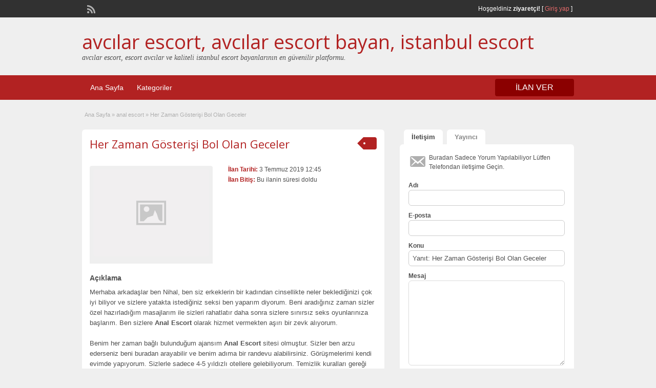

--- FILE ---
content_type: text/html; charset=UTF-8
request_url: http://www.istanbularsalar.com/ads/her-zaman-gosterisi-bol-olan-geceler/
body_size: 9740
content:
<!DOCTYPE html>
<html lang="tr-TR">
<head>
	<meta charset="UTF-8">
	<meta name="viewport" content="width=device-width, initial-scale=1">
	<link rel="profile" href="http://gmpg.org/xfn/11">
	<meta name="google" value="notranslate"/>
	<title>  Her Zaman Gösterişi Bol Olan Geceler</title>
	<title>Her Zaman Gösterişi Bol Olan Geceler &#8211; avcılar escort, avcılar escort bayan, istanbul escort</title>
<link rel='dns-prefetch' href='//maps.googleapis.com' />
<link rel='dns-prefetch' href='//fonts.googleapis.com' />
<link rel='dns-prefetch' href='//s.w.org' />
<link rel="alternate" type="application/rss+xml" title="avcılar escort, avcılar escort bayan, istanbul escort &raquo; beslemesi" href="http://www.istanbularsalar.com/feed/" />
<link rel="alternate" type="application/rss+xml" title="avcılar escort, avcılar escort bayan, istanbul escort &raquo; yorum beslemesi" href="http://www.istanbularsalar.com/comments/feed/" />
<link rel="alternate" type="application/rss+xml" title="avcılar escort, avcılar escort bayan, istanbul escort &raquo; Her Zaman Gösterişi Bol Olan Geceler yorum beslemesi" href="http://www.istanbularsalar.com/ads/her-zaman-gosterisi-bol-olan-geceler/feed/" />
		<script type="text/javascript">
			window._wpemojiSettings = {"baseUrl":"https:\/\/s.w.org\/images\/core\/emoji\/11\/72x72\/","ext":".png","svgUrl":"https:\/\/s.w.org\/images\/core\/emoji\/11\/svg\/","svgExt":".svg","source":{"concatemoji":"http:\/\/www.istanbularsalar.com\/wp-includes\/js\/wp-emoji-release.min.js?ver=4.9.26"}};
			!function(e,a,t){var n,r,o,i=a.createElement("canvas"),p=i.getContext&&i.getContext("2d");function s(e,t){var a=String.fromCharCode;p.clearRect(0,0,i.width,i.height),p.fillText(a.apply(this,e),0,0);e=i.toDataURL();return p.clearRect(0,0,i.width,i.height),p.fillText(a.apply(this,t),0,0),e===i.toDataURL()}function c(e){var t=a.createElement("script");t.src=e,t.defer=t.type="text/javascript",a.getElementsByTagName("head")[0].appendChild(t)}for(o=Array("flag","emoji"),t.supports={everything:!0,everythingExceptFlag:!0},r=0;r<o.length;r++)t.supports[o[r]]=function(e){if(!p||!p.fillText)return!1;switch(p.textBaseline="top",p.font="600 32px Arial",e){case"flag":return s([55356,56826,55356,56819],[55356,56826,8203,55356,56819])?!1:!s([55356,57332,56128,56423,56128,56418,56128,56421,56128,56430,56128,56423,56128,56447],[55356,57332,8203,56128,56423,8203,56128,56418,8203,56128,56421,8203,56128,56430,8203,56128,56423,8203,56128,56447]);case"emoji":return!s([55358,56760,9792,65039],[55358,56760,8203,9792,65039])}return!1}(o[r]),t.supports.everything=t.supports.everything&&t.supports[o[r]],"flag"!==o[r]&&(t.supports.everythingExceptFlag=t.supports.everythingExceptFlag&&t.supports[o[r]]);t.supports.everythingExceptFlag=t.supports.everythingExceptFlag&&!t.supports.flag,t.DOMReady=!1,t.readyCallback=function(){t.DOMReady=!0},t.supports.everything||(n=function(){t.readyCallback()},a.addEventListener?(a.addEventListener("DOMContentLoaded",n,!1),e.addEventListener("load",n,!1)):(e.attachEvent("onload",n),a.attachEvent("onreadystatechange",function(){"complete"===a.readyState&&t.readyCallback()})),(n=t.source||{}).concatemoji?c(n.concatemoji):n.wpemoji&&n.twemoji&&(c(n.twemoji),c(n.wpemoji)))}(window,document,window._wpemojiSettings);
		</script>
		<style type="text/css">
img.wp-smiley,
img.emoji {
	display: inline !important;
	border: none !important;
	box-shadow: none !important;
	height: 1em !important;
	width: 1em !important;
	margin: 0 .07em !important;
	vertical-align: -0.1em !important;
	background: none !important;
	padding: 0 !important;
}
</style>
<link rel='stylesheet' id='colorbox-css'  href='http://www.istanbularsalar.com/wp-content/themes/classipress/theme-framework/js/colorbox/colorbox.min.css?ver=1.6.1' type='text/css' media='all' />
<link rel='stylesheet' id='jquery-ui-style-css'  href='http://www.istanbularsalar.com/wp-content/themes/classipress/framework/styles/jquery-ui/jquery-ui.min.css?ver=1.11.2' type='text/css' media='all' />
<link rel='stylesheet' id='app-reports-css'  href='http://www.istanbularsalar.com/wp-content/themes/classipress/includes/reports/style.css?ver=1.0' type='text/css' media='all' />
<link rel='stylesheet' id='at-main-css'  href='http://www.istanbularsalar.com/wp-content/themes/classipress/style.css?ver=3.6.0' type='text/css' media='all' />
<link rel='stylesheet' id='at-color-css'  href='http://www.istanbularsalar.com/wp-content/themes/classipress/styles/red.css?ver=3.6.0' type='text/css' media='all' />
<!--[if IE 7]>
<link rel='stylesheet' id='at-ie7-css'  href='http://www.istanbularsalar.com/wp-content/themes/classipress/styles/ie7.css?ver=3.6.0' type='text/css' media='all' />
<![endif]-->
<!--[if IE 8]>
<link rel='stylesheet' id='at-ie8-css'  href='http://www.istanbularsalar.com/wp-content/themes/classipress/styles/ie8.css?ver=3.6.0' type='text/css' media='all' />
<![endif]-->
<link rel='stylesheet' id='dashicons-css'  href='http://www.istanbularsalar.com/wp-includes/css/dashicons.min.css?ver=4.9.26' type='text/css' media='all' />
<link rel='stylesheet' id='open-sans-css'  href='https://fonts.googleapis.com/css?family=Open+Sans%3A300italic%2C400italic%2C600italic%2C300%2C400%2C600&#038;subset=latin%2Clatin-ext&#038;ver=4.9.26' type='text/css' media='all' />
<script type='text/javascript'>
/* <![CDATA[ */
var AppThemes = {"ajaxurl":"\/wp-admin\/admin-ajax.php","current_url":"http:\/\/www.istanbularsalar.com\/ads\/her-zaman-gosterisi-bol-olan-geceler\/"};
/* ]]> */
</script>
<script type='text/javascript' src='http://www.istanbularsalar.com/wp-includes/js/jquery/jquery.js?ver=1.12.4'></script>
<script type='text/javascript' src='http://www.istanbularsalar.com/wp-includes/js/jquery/jquery-migrate.min.js?ver=1.4.1'></script>
<script type='text/javascript' src='http://www.istanbularsalar.com/wp-content/themes/classipress/framework/js/validate/jquery.validate.min.js?ver=1.15.0'></script>
<script type='text/javascript'>
/* <![CDATA[ */
var validateL10n = {"required":"Gerekli Alanlar\u0131 Doldurunuz.","remote":"L\u00fctfen bu alan\u0131 d\u00fczeltiniz.","email":"L\u00fctfen ge\u00e7erli bir e-posta adresi giriniz.","url":"Ge\u00e7erli Bir URL Girin","date":"L\u00fctfen ge\u00e7erli bir tarih girin","dateISO":"L\u00fctfen (ISO) format\u0131nda ge\u00e7erli bir tarih giriniz.","number":"L\u00fctfen ge\u00e7erli bir say\u0131 girin.","digits":"L\u00fctfen Sadece Rakam Girin.","creditcard":"L\u00fctfen ge\u00e7erli bir kredi kart\u0131 numaras\u0131 giriniz.","equalTo":"L\u00fctfen ayn\u0131 de\u011feri tekrar giriniz.","maxlength":"L\u00fctfen {0} dan fazla karakter girmeyiniz.","minlength":"L\u00fctfen en az  {0} karekter Giriniz.","rangelength":"L\u00fctfen {0} ile {1} aras\u0131 uzunlukta bir de\u011fer giriniz.","range":"L\u00fctfen {0} ile {1} aras\u0131nda bir de\u011fer giriniz.","max":"L\u00fctfen {0} veya daha d\u00fc\u015f\u00fck bir de\u011fer giriniz.","min":"L\u00fctfen {0} veya daha b\u00fcy\u00fck bir de\u011fer girin."};
/* ]]> */
</script>
<script type='text/javascript' src='http://www.istanbularsalar.com/wp-content/themes/classipress/framework/js/validate/jquery.validate-lang.js?ver=4.9.26'></script>
<script type='text/javascript' src='http://www.istanbularsalar.com/wp-content/themes/classipress/includes/js/tinynav.min.js?ver=1.1'></script>
<script type='text/javascript' src='http://www.istanbularsalar.com/wp-content/themes/classipress/theme-framework/js/footable/jquery.footable.min.js?ver=2.0.3'></script>
<script type='text/javascript'>
/* <![CDATA[ */
var classipress_params = {"appTaxTag":"ad_tag","require_images":"","ad_parent_posting":"yes","ad_currency":"$","currency_position":"left","home_url":"http:\/\/www.istanbularsalar.com\/","ajax_url":"\/wp-admin\/admin-ajax.php","nonce":"a9d06fec54","text_processing":"\u0130\u015fleniyor...","text_require_images":"Please upload at least one image.","text_before_delete_ad":"Bu ilan\u0131 silmek istedi\u011finize emin misiniz?","text_mobile_navigation":"Y\u00f6n","loader":"http:\/\/www.istanbularsalar.com\/wp-content\/themes\/classipress\/images\/loader.gif","listing_id":"0"};
/* ]]> */
</script>
<script type='text/javascript' src='http://www.istanbularsalar.com/wp-content/themes/classipress/includes/js/theme-scripts.min.js?ver=3.6.0'></script>
<script type='text/javascript' src='https://maps.googleapis.com/maps/api/js?language=en&#038;region=US&#038;ver=3.0'></script>
<script type='text/javascript' src='http://www.istanbularsalar.com/wp-content/themes/classipress/theme-framework/js/colorbox/jquery.colorbox.min.js?ver=1.6.1'></script>
<link rel='https://api.w.org/' href='http://www.istanbularsalar.com/wp-json/' />
<link rel="EditURI" type="application/rsd+xml" title="RSD" href="http://www.istanbularsalar.com/xmlrpc.php?rsd" />
<link rel="wlwmanifest" type="application/wlwmanifest+xml" href="http://www.istanbularsalar.com/wp-includes/wlwmanifest.xml" /> 
<link rel='prev' title='Faişelerin Dili Anal Seksin Zevkinden' href='http://www.istanbularsalar.com/ads/faiselerin-dili-anal-seksin-zevkinden/' />
<link rel='next' title='Anal Escortcu Nevra Amcığını Temizliyor' href='http://www.istanbularsalar.com/ads/anal-escortcu-nevra-amcigini-temizliyor/' />
<meta name="generator" content="WordPress 4.9.26" />
<link rel='shortlink' href='http://www.istanbularsalar.com/?p=588' />
<link rel="alternate" type="application/json+oembed" href="http://www.istanbularsalar.com/wp-json/oembed/1.0/embed?url=http%3A%2F%2Fwww.istanbularsalar.com%2Fads%2Fher-zaman-gosterisi-bol-olan-geceler%2F" />
<link rel="alternate" type="text/xml+oembed" href="http://www.istanbularsalar.com/wp-json/oembed/1.0/embed?url=http%3A%2F%2Fwww.istanbularsalar.com%2Fads%2Fher-zaman-gosterisi-bol-olan-geceler%2F&#038;format=xml" />
			<link rel="amphtml" href="https://arsalar01.xyz/ads/her-zaman-gosterisi-bol-olan-geceler/" />
			<link rel="shortcut icon" href="http://www.istanbularsalar.com/wp-content/themes/classipress/images/favicon.ico" />

	<meta name="generator" content="ClassiPress 3.6.0" />
<link rel="pingback" href="http://www.istanbularsalar.com/xmlrpc.php">
<link rel="alternate" type="application/rss+xml" title="RSS 2.0" href="http://www.istanbularsalar.com/feed/?post_type=ad_listing">
<meta property="og:type" content="article" />
<meta property="og:locale" content="tr_TR" />
<meta property="og:site_name" content="avcılar escort, avcılar escort bayan, istanbul escort" />
<meta property="og:image" content="http://www.istanbularsalar.com/wp-content/themes/classipress/images/cp_logo_black.png" />
<meta property="og:url" content="http://www.istanbularsalar.com/ads/her-zaman-gosterisi-bol-olan-geceler/" />
<meta property="og:title" content="Her Zaman Gösterişi Bol Olan Geceler" />
<meta property="og:description" content="Merhaba arkadaşlar ben Nihal, ben siz erkeklerin bir kadından cinsellikte neler beklediğinizi çok iyi biliyor ve sizlere yatakta istediğiniz seksi ben yaparım diyorum. Beni aradığınız zaman ..." />
<meta property="article:published_time" content="2019-07-03T09:45:52+00:00" />
<meta property="article:modified_time" content="2019-01-07T10:12:35+00:00" />
<meta property="article:author" content="http://www.istanbularsalar.com/author/admin2/" />
	<style type="text/css" id="cp-header-css">
			#logo h1 a,
		#logo h1 a:hover,
		#logo .description {
			color: ##666666;
		}
		
	</style>
	
    <style type="text/css">

					body { background: #EFEFEF; }
		
		
		
		
		
					.header_main, .header_main_bg { background: #EFEFEF; }
		
		
		
		
					.footer { background: #313131; }
		
		
		
		
					.footer_main_res { width: 940px; }
			@media screen and (max-width: 860px) {
				.footer_main_res {
					width: 100%;
					overflow: hidden;
				}
				#footer .inner {
					float: left;
					width: 95%;
				}
			}
		
					.footer_main_res div.column { width: 200px; }
			@media screen and (max-width: 860px) {
				.footer_main_res div.column {
					float: left;
					width: 95%;
				}
			}
		
	</style>
</head>

<body class="ad_listing-template-default single single-ad_listing postid-588">

	
	<div class="container">

		
				
<div class="header">

	<div class="header_top">

		<div class="header_top_res">

			<p>
				
			Hoşgeldiniz <strong>ziyaretçi!</strong> [

			
			<a href="http://www.istanbularsalar.com/giris-yap/">Giriş yap</a> ]&nbsp;

		
				<a href="http://www.istanbularsalar.com/feed/?post_type=ad_listing" class="dashicons-before srvicon rss-icon" target="_blank" title="RSS Akışı"></a>

				
							</p>

		</div><!-- /header_top_res -->

	</div><!-- /header_top -->


	<div class="header_main">

		<div class="header_main_bg">

			<div class="header_main_res">

				<div id="logo">

											<h1 class="site-title">
							<a href="http://www.istanbularsalar.com/" title="avcılar escort, avcılar escort bayan, istanbul escort" rel="home">
								avcılar escort, avcılar escort bayan, istanbul escort							</a>
						</h1>
																<div class="description">avcılar escort, escort avcılar ve kaliteli istanbul escort bayanlarının en güvenilir platformu.</div>
					
				</div><!-- /logo -->

				<div class="adblock">
									</div><!-- /adblock -->

				<div class="clr"></div>

			</div><!-- /header_main_res -->

		</div><!-- /header_main_bg -->

	</div><!-- /header_main -->


	<div class="header_menu">

		<div class="header_menu_res">

			<ul id="menu-header" class="menu"><li id="menu-item-25" class="menu-item menu-item-type-custom menu-item-object-custom menu-item-25"><a href="http://istanbularsalar.com/">Ana Sayfa</a></li>
<li id="menu-item-26" class="menu-item menu-item-type-post_type menu-item-object-page menu-item-26"><a href="http://www.istanbularsalar.com/kategoriler/">Kategoriler</a><div class="adv_categories" id="adv_categories"><div class="catcol first"><ul class="maincat-list"><li class="maincat cat-item-12"><a href="http://www.istanbularsalar.com/ad-category/anal-escort/" title="">anal escort</a>  </li>
<li class="maincat cat-item-2"><a href="http://www.istanbularsalar.com/ad-category/avcilar-escort/" title="">avcılar escort</a>  </li>
<li class="maincat cat-item-10"><a href="http://www.istanbularsalar.com/ad-category/avcilar-escort-bayan/" title="">avcılar escort bayan</a>  </li>
<li class="maincat cat-item-11"><a href="http://www.istanbularsalar.com/ad-category/bayan-escort-avcilar/" title="">bayan escort avcılar</a>  </li>
</ul>
</div><!-- /catcol -->
<div class="catcol"><ul class="maincat-list"><li class="maincat cat-item-16"><a href="http://www.istanbularsalar.com/ad-category/beylikduzu-escort/" title="">beylikdüzü escort</a>  </li>
<li class="maincat cat-item-8"><a href="http://www.istanbularsalar.com/ad-category/escort-avcilar/" title="">escort avcılar</a>  </li>
<li class="maincat cat-item-9"><a href="http://www.istanbularsalar.com/ad-category/istanbul-escort/" title="">istanbul escort</a>  </li>
<li class="maincat cat-item-13"><a href="http://www.istanbularsalar.com/ad-category/sinirsiz-escort/" title="">sınırsız escort</a>  </li>
</ul>
</div><!-- /catcol -->
<div class="catcol"><ul class="maincat-list"><li class="maincat cat-item-15"><a href="http://www.istanbularsalar.com/ad-category/tesetturlu-escort/" title="">tesettürlü escort</a>  </li>
<li class="maincat cat-item-14"><a href="http://www.istanbularsalar.com/ad-category/turbanli-escort/" title="">türbanlı escort</a>  </li>
</ul>
</div><!-- /catcol -->
</div></li>
</ul>
			<a href="http://www.istanbularsalar.com/firma-ekle/" class="obtn btn_orange">İLAN VER</a>

			<div class="clr"></div>

		</div><!-- /header_menu_res -->

	</div><!-- /header_menu -->

</div><!-- /header -->

		
		

	<div id="search-bar">

		<div class="searchblock_out">

			

		</div> <!-- /searchblock_out -->

	</div> <!-- /search-bar -->


		

<div class="content">

	<div class="content_botbg">

		<div class="content_res">

			<div id="breadcrumb"><div id="crumbs">
		<div class="breadcrumb-trail breadcrumbs" itemprop="breadcrumb"><span class="trail-begin"><a href="http://www.istanbularsalar.com" title="avcılar escort, avcılar escort bayan, istanbul escort" rel="home">Ana Sayfa</a></span>
			 <span class="sep">&raquo;</span> <a href="http://www.istanbularsalar.com/ad-category/anal-escort/">anal escort</a>
			 <span class="sep">&raquo;</span> <span class="trail-end">Her Zaman Gösterişi Bol Olan Geceler</span>
		</div></div></div>

			<div class="clr"></div>

			<div class="content_left">

				
				
				
					
						
						
						<div class="shadowblock_out ">

							<div class="shadowblock">

								
	<div class="tags price-wrap">
		<span class="tag-head"><p class="post-price">&nbsp;</p></span>
	</div>


								<h1 class="single-listing"><a href="http://www.istanbularsalar.com/ads/her-zaman-gosterisi-bol-olan-geceler/" title="Her Zaman Gösterişi Bol Olan Geceler">Her Zaman Gösterişi Bol Olan Geceler</a></h1>

								<div class="clr"></div>

								
								<div class="pad5 dotted"></div>

								<div class="bigright ">

									<ul>

									
										<li id="cp_listed"><span>İlan Tarihi:</span> 3 Temmuz 2019 12:45</li>
																			<li id="cp_expires"><span>İlan Bitiş:</span> Bu ilanin süresi doldu</li>
									
									</ul>

								</div><!-- /bigright -->


								
									<div class="bigleft">

										<div id="main-pic">

											<img class="attachment-medium img-responsive" alt="" title="" src="http://www.istanbularsalar.com/wp-content/themes/classipress/images/no-thumb-500x375.png" />
											<div class="clr"></div>

										</div>

										<div id="thumbs-pic">

											
											<div class="clr"></div>

										</div>

									</div><!-- /bigleft -->

								
								<div class="clr"></div>

								
								<div class="single-main">

									
									<h3 class="description-area">Açıklama</h3>

									<p>Merhaba arkadaşlar ben Nihal, ben siz erkeklerin bir kadından cinsellikte neler beklediğinizi çok iyi biliyor ve sizlere yatakta istediğiniz seksi ben yaparım diyorum. Beni aradığınız zaman sizler özel hazırladığım masajlarım ile sizleri rahatlatır daha sonra sizlere sınırsız seks oyunlarınıza başlarım. Ben sizlere <strong>Anal Escort</strong> olarak hizmet vermekten aşırı bir zevk alıyorum.</p>
<p>Benim her zaman bağlı bulunduğum ajansım <strong>Anal Escort</strong> sitesi olmuştur. Sizler ben arzu ederseniz beni buradan arayabilir ve benim adıma bir randevu alabilirsiniz. Görüşmelerimi kendi evimde yapıyorum. Sizlerle sadece 4-5 yıldızlı otellere gelebiliyorum. Temizlik kuralları gereği kondom kullanıyorum. Ve kendine güvenen elit ve yakışıklı beyleri bekliyorum.</p>

								</div>

									<div class="prdetails">
					<p class="dashicons-before tags"><a href="http://www.istanbularsalar.com/ad-tag/anal-escort-bayan/" rel="tag">anal escort bayan</a>&nbsp;<a href="http://www.istanbularsalar.com/ad-tag/cazibeli-anal-escort/" rel="tag">cazibeli anal escort</a>&nbsp;<a href="http://www.istanbularsalar.com/ad-tag/escort-anal-bayan/" rel="tag">escort anal bayan</a>&nbsp;<a href="http://www.istanbularsalar.com/ad-tag/escort-bayan-anal/" rel="tag">escort bayan anal</a>&nbsp;<a href="http://www.istanbularsalar.com/ad-tag/seksi-anal-escort/" rel="tag">seksi anal escort</a></p>
				<p class="dashicons-before stats">2060 gösterim, 4 gün</p> 		<p class="dashicons-before print">&nbsp;&nbsp;</p>
			</div>

	<div class="note"><strong>İlan ID:</strong> 4845c330ec380646</div>
	<div class="dotted"></div>
	<div class="pad5"></div>
<p class="edit"><a href="#" class="dashicons-before reports_form_link">Sorun bildir</a></p><div class="report-form"><div class="reports_message"><span class="spinner"></span>İsteğiniz işlenirken, lütfen bekleyin....</div><div class="reports_form"><form method="post" enctype="text/plain"><select name="report"><option value="saldırgan İçerik">saldırgan İçerik</option><option value="geçersiz Teklif">geçersiz Teklif</option><option value="Spam">Spam</option><option value="Diğer">Diğer</option></select><input type="submit" name="submit" value="Rapor" /><input type="hidden" name="type" value="post" /><input type="hidden" name="id" value="588" /><input type="hidden" name="nonce" value="c5c5fa886a" /></form></div></div>
							</div><!-- /shadowblock -->

						</div><!-- /shadowblock_out -->

						
					
					
				
				<div class="clr"></div>

				
				
				


	<div class="shadowblock_out start">

		<div class="shadowblock">

			<div id="comments">

				<div id="comments_wrap">

					
					
					
	<div id="respond">

		<h2 class="dotted">Bir Cevap Bırakın</h2>

		<div class="cancel-comment-reply">
			<a rel="nofollow" id="cancel-comment-reply-link" href="/ads/her-zaman-gosterisi-bol-olan-geceler/#respond" style="display:none;">Cevabı iptal et</a>		</div>


		
			<form action="http://www.istanbularsalar.com/wp-comments-post.php" method="post" id="commentform" class="commentform">

				
				<fieldset class="form-comments">

					
					
						<p class="comments">
							<label for="author">Adı (gerekli)</label>
							<input type="text" name="author" id="author" class="text required" value="" size="22" tabindex="4" />
						</p>

						<div class="clr"></div>

						<p class="comments">
							<label for="email">E-posta (görünür degil) (gerekli)</label>
							<input type="text" name="email" id="email" class="text required email" value="" size="22" tabindex="5" />
						</p>

						<div class="clr"></div>

						<p class="comments">
							<label for="url">website</label>
							<input type="text" name="url" id="url" class="text" value="" size="22" tabindex="6" />
						</p>

						<div class="clr"></div>

					
					<!--<li><small><strong>XHTML:</strong> You can use these tags: &lt;a href=&quot;&quot; title=&quot;&quot;&gt; &lt;abbr title=&quot;&quot;&gt; &lt;acronym title=&quot;&quot;&gt; &lt;b&gt; &lt;blockquote cite=&quot;&quot;&gt; &lt;cite&gt; &lt;code&gt; &lt;del datetime=&quot;&quot;&gt; &lt;em&gt; &lt;i&gt; &lt;q cite=&quot;&quot;&gt; &lt;s&gt; &lt;strike&gt; &lt;strong&gt; </small><div class="clr"></div></li>-->

					<p class="comments-box">
						<textarea name="comment" rows="" cols="" id="comment" class="required" tabindex="7"></textarea>
					</p>

					<div class="clr"></div>

					<p class="comments">
						<input name="submit" type="submit" id="submit" tabindex="8" class="btn_orange" value="Bir Cevap Bırakın" />
						<input type="hidden" name="comment_post_ID" value="588" />
					</p>

					<input type='hidden' name='comment_post_ID' value='588' id='comment_post_ID' />
<input type='hidden' name='comment_parent' id='comment_parent' value='0' />
					
				</fieldset>

			</form>

		
		<div class="clr"></div>

	</div> <!-- /respond -->


					
					
				</div> <!-- /comments_wrap -->

			</div><!-- /comments -->

		</div><!-- /shadowblock -->

	</div><!-- /shadowblock_out -->


			</div><!-- /content_left -->

			
<!-- right sidebar -->
<div class="content_right">

	<div class="tabprice">

		<ul class="tabnavig">
						<li><a href="#priceblock2"><span class="big">İletişim</span></a></li>
			<li><a href="#priceblock3"><span class="big">Yayıncı</span></a></li>
		</ul>


		

		<!-- tab 2 -->
		<div id="priceblock2" class="sidebar-block">

			<div class="clr"></div>

			<div class="singletab">

			

<form name="mainform" id="mainform" class="form_contact" action="#priceblock2" method="post" enctype="multipart/form-data">

	<input type="hidden" id="_cp_contact_nonce" name="_cp_contact_nonce" value="acc6b8fc4a" /><input type="hidden" name="_wp_http_referer" value="/ads/her-zaman-gosterisi-bol-olan-geceler/" />
	
	<p class="dashicons-before contact_msg">Buradan Sadece Yorum Yapılabiliyor Lütfen Telefondan iletişime Geçin.</p>

	<ol>
		<li>
			<label>Adı</label>
			<input name="from_name" id="from_name" type="text" minlength="2" value="" class="text required" />
			<div class="clr"></div>
		</li>

		<li>
			<label>E-posta</label>
			<input name="from_email" id="from_email" type="text" minlength="5" value="" class="text required email" />
			<div class="clr"></div>
		</li>

		<li>
			<label>Konu</label>
			<input name="subject" id="subject" type="text" minlength="2" value="Yanıt: Her Zaman Gösterişi Bol Olan Geceler" class="text required" />
			<div class="clr"></div>
		</li>

		<li>
			<label>Mesaj</label>
			<textarea name="message" id="message" rows="" cols="" class="text required"></textarea>
			<div class="clr"></div>
		</li>

		<li>
					</li>

		<li>
			<input name="submit" type="submit" id="submit_inquiry" class="btn_orange" value="Bilgi İste" />
		</li>

	</ol>

	<input type="hidden" name="send_email" value="yes" />

</form>

			</div><!-- /singletab -->

		</div><!-- /priceblock2 -->


		<!-- tab 3 -->
		<div id="priceblock3" class="sidebar-block">

			<div class="clr"></div>

			<div class="postertab">

				<div class="priceblocksmall dotted">


					<div id="userphoto">
						<p class='image-thumb'><img alt='' src='http://0.gravatar.com/avatar/ff5f1f45f6b2d485d900c768258b166e?s=140&#038;d=mm&#038;r=g' srcset='http://0.gravatar.com/avatar/ff5f1f45f6b2d485d900c768258b166e?s=280&#038;d=mm&#038;r=g 2x' class='avatar avatar-140 photo' height='140' width='140' /></p>
					</div>

					<ul class="member">

						<li><span>Yayınlanma Tarihi :</span>
							<a href="http://www.istanbularsalar.com/author/admin2/">admin2</a>
						</li>

						<li><span>Üyelik Başlangıcı:</span> 18 Aralık 2018</li>

					</ul>

					
					<div class="pad5"></div>

					<div class="clr"></div>

				</div>

				<div class="pad5"></div>

				<h3>Diğer Escort İlanları admin2</h3>

				<div class="pad5"></div>

				<ul>

				
				
					
						<li class="dashicons-before"><a href="http://www.istanbularsalar.com/ads/escort-avcilar-fatma/">Escort Avcılar Fatma</a></li>

					
						<li class="dashicons-before"><a href="http://www.istanbularsalar.com/ads/escort-avcilar-hatice/">Escort Avcılar Hatice</a></li>

					
						<li class="dashicons-before"><a href="http://www.istanbularsalar.com/ads/etkilenebileceginiz-dusler/">Etkilenebileceğiniz Düşler</a></li>

					
						<li class="dashicons-before"><a href="http://www.istanbularsalar.com/ads/istanbul-escort-derya/">İstanbul Escort Derya</a></li>

					
						<li class="dashicons-before"><a href="http://www.istanbularsalar.com/ads/eglenmene-bak-benimle-ben-seninle/">Eğlenmene Bak Benimle Ben Seninle</a></li>

					
				
				
				</ul>

				<div class="pad5"></div>

				<a href="http://www.istanbularsalar.com/author/admin2/" class="btn"><span>Son İlanları: admin2 &raquo;</span></a>

			</div><!-- /singletab -->

		</div><!-- /priceblock3 -->

	</div><!-- /tabprice -->


	
	
	<!-- no dynamic sidebar so don't do anything -->

	
	

</div><!-- /content_right -->

			<div class="clr"></div>

		</div><!-- /content_res -->

	</div><!-- /content_botbg -->

</div><!-- /content -->

				
<div class="footer">

	<div class="footer_menu">

		<div class="footer_menu_res">

			
			<div class="clr"></div>

		</div><!-- /footer_menu_res -->

	</div><!-- /footer_menu -->

	<div class="footer_main">

		<div class="footer_main_res">

			<div class="dotted">

					 <!-- no dynamic sidebar so don't do anything --> 
					<div class="clr"></div>

			</div><!-- /dotted -->

			<p>&copy; 2026 escort bayan Tüm Hakları Saklıdır.</p>

			
			<div class="right">
				<p><h2><a href="/" rel="dofollow" title="Escort Bayanlar">Escort Bayanlar</a></h2>	</p>		</div>

			
			<div class="clr"></div>

		</div><!-- /footer_main_res -->

	</div><!-- /footer_main -->

</div><!-- /footer -->

<div style="display: none;">
<a href="http://www.oclamor.com/" title="halkalı escort">halkalı escort</a>
<a href="http://www.meyvidal.com/" title="avrupa yakası escort">avrupa yakası escort</a>
<a href="http://www.istanbulviva.com/" title="şişli escort">şişli escort</a>
<a href="http://www.lithree.com/" title="avcılar escort">avcılar escort</a>
<a href="http://blackmoth.org/" title="esenyurt escort">esenyurt escort</a>
<a href="http://toopla.com/" title="beylikdüzü escort">beylikdüzü escort</a>
<a href="http://www.aduzav.com/" title="mecidiyeköy escort">mecidiyeköy escort</a>
<a href="http://lakkhi.com/" title="beylikdüzü escort">beylikdüzü escort</a>
<a href="http://www.vidsgal.com/" title="şirinevler escort">şirinevler escort</a>
<a href="http://nattsumi.com/" title="beylikdüzü escort">beylikdüzü escort</a>
<a href="http://martiajans.com/" title="bakırköy escort">bakırköy escort</a>
<a href="http://www.amiden.com/" title="esenyurt escort">esenyurt escort</a>
<a href="http://www.vyrec.com/" title="esenyurt escort">esenyurt escort</a>
<a href="http://www.rusigry.com/" title="avcılar escort">avcılar escort</a>
<a href="http://ngoimaurovi.com/" title="avcılar escort">avcılar escort</a>
<a href="http://beylikduzuuniversitesi.com/" title="beylikdüzü escort">beylikdüzü escort</a>
<a href="http://tirnakdunya.com/" title="istanbul escort">istanbul escort</a>
<a href="http://www.istanbulsondaj.net/" title="istanbul escort">istanbul escort</a>
<a href="http://www.istanbularsaofis.com/" title="ataköy escort">ataköy escort</a>
<a href="http://esenyurtrehber.com/" title="esenyurt escort">esenyurt escort</a>
<a href="http://avcilaresc.com/" title="avcılar escort">avcılar escort</a>
</div>

<div style="display: none;">


<a href="http://www.oclamor.com/ad-category/basaksehir-escort/" title="oclamor.com">oclamor.com</a>
<a href="http://www.oclamor.com/ad-category/ikitelli-escort/" title="oclamor.com">oclamor.com</a>
<a href="http://www.oclamor.com/ad-category/gunesli-escort/" title="oclamor.com">oclamor.com</a>
<a href="http://www.oclamor.com/ad-category/kayasehir-escort/" title="oclamor.com">oclamor.comt</a>
<a href="http://www.oclamor.com/ad-category/kumburgaz-escort/" title="oclamor.com">oclamor.com</a>
<a href="http://www.oclamor.com/ad-category/olgun-escort/" title="oclamor.com">oclamor.com</a>
<a href="http://www.oclamor.com/ad-category/ortakoy-escort/" title="oclamor.com">oclamor.com</a>
<a href="http://www.oclamor.com/ad-category/mature-escort/" title="oclamor.com">oclamor.com</a>
<a href="http://www.oclamor.com/ad-category/topkapi-escort/" title="oclamor.com">oclamor.com</a>
<a href="http://www.oclamor.com/ad-category/yenibosna-escort/" title="oclamor.com">oclamor.com</a>
<a href="http://www.oclamor.com/ad-category/atakoy-escort/" title="oclamor.com">oclamor.com</a>
<a href="http://www.oclamor.com/ad-category/bakirkoy-escort/" title="oclamor.com">oclamor.com</a>




<a href="http://www.meyvidal.com/category/anal-escort/" title="meyvidal.com">meyvidal.com/a>
<a href="http://www.meyvidal.com/category/bagcilar-escort/" title="meyvidal.com">meyvidal.com</a>
<a href="http://www.meyvidal.com/category/esenler-escort/" title="meyvidal.com">meyvidal.com</a>
<a href="http://www.meyvidal.com/category/eyup-escort/" title="meyvidal.com">meyvidal.com</a>
<a href="http://www.meyvidal.com/category/genc-escort/" title="meyvidal.com">meyvidal.com</a>
<a href="http://www.meyvidal.com/category/grup-escort/" title="meyvidal.com">meyvidal.com</a>
<a href="http://www.meyvidal.com/category/gunesli-escort/" title="meyvidal.com">meyvidal.com</a>
<a href="http://www.meyvidal.com/category/kumburgaz-escort/" title="meyvidal.com">meyvidal.com</a>
<a href="http://www.meyvidal.com/category/silivri-escort/" title="meyvidal.com">meyvidal.com</a>
<a href="http://www.meyvidal.com/category/tesetturlu-escort/" title="meyvidal.com">meyvidal.com</a>
<a href="http://www.meyvidal.com/category/topkapi-escort/" title="meyvidal.com">meyvidal.com</a>
<a href="http://www.meyvidal.com/category/travesti-escort/" title="meyvidal.com">meyvidal.com</a>
<a href="http://www.meyvidal.com/category/turbanli-escort/" title="meyvidal.com">meyvidal.com</a>
<a href="http://www.meyvidal.com/category/zeytinburnu-escort/" title="meyvidal.com">meyvidal.com</a>





<a href="http://www.istanbulviva.com/ad-category/anal-escort/" title="istanbulviva.com">istanbulviva.com</a>
<a href="http://www.istanbulviva.com/ad-category/bagcilar-escort/" title="istanbulviva.com">istanbulviva.com</a>
<a href="http://www.istanbulviva.com/ad-category/atakoy-escort/" title="istanbulviva.com">istanbulviva.com</a>
<a href="http://www.istanbulviva.com/ad-category/avcilar-escort/" title="istanbulviva.com">istanbulviva.com</a>
<a href="http://www.istanbulviva.com/ad-category/avrupa-yakasi-escort/" title="istanbulviva.com">istanbulviva.com</a>
<a href="http://www.istanbulviva.com/ad-category/bahcelievler-escort/" title="istanbulviva.com">istanbulviva.com</a>
<a href="http://www.istanbulviva.com/ad-category/bakirkoy-escort/" title="istanbulviva.com">istanbulviva.com</a>
<a href="http://www.istanbulviva.com/ad-category/bayrampasa-escort/" title="istanbulviva.com">istanbulviva.com</a>
<a href="http://www.istanbulviva.com/ad-category/besiktas-escort/" title="istanbulviva.com">istanbulviva.com</a>
<a href="http://www.istanbulviva.com/ad-category/beyoglu-escort/" title="istanbulviva.com">istanbulviva.com</a>
<a href="http://www.istanbulviva.com/ad-category/capa-escort/" title="istanbulviva.com">istanbulviva.com</a>
<a href="http://www.istanbulviva.com/ad-category/etiler-escort/" title="istanbulviva.com">istanbulviva.com</a>
<a href="http://www.istanbulviva.com/ad-category/fatih-escort/" title="istanbulviva.com">istanbulviva.com</a>
<a href="http://www.istanbulviva.com/ad-category/findikzade-escort/" title="istanbulviva.com">istanbulviva.com</a>
<a href="http://www.istanbulviva.com/ad-category/gungoren-escort/" title="istanbulviva.com">istanbulviva.com</a>
<a href="http://www.istanbulviva.com/ad-category/nisantasi-escort/" title="istanbulviva.com">istanbulviva.com</a>




<a href="http://www.lithree.com/kategori/buyukcekmece-escort/" title="lithree.com">lithree.com</a>
<a href="http://www.lithree.com/kategori/esenyurt-escort/" title="lithree.com">lithree.com</a>
<a href="http://www.lithree.com/kategori/ucuz-escort/" title="lithree.com">lithree.com</a>
<a href="http://www.lithree.com/kategori/yasli-escort/" title="lithree.com">lithree.com</a>
<a href="http://www.lithree.com/kategori/zenci-escort/" title="lithree.com">lithree.com</a>
<a href="http://www.lithree.com/kategori/sinirsiz-escort/" title="lithree.com">lithree.com</a>
<a href="http://www.lithree.com/kategori/suriyeli-escort/" title="lithree.com">lithree.com</a>
<a href="http://www.lithree.com/kategori/silivri-escort/" title="lithree.com">lithree.com</a>
<a href="http://www.lithree.com/kategori/sefakoy-escort/" title="lithree.com">lithree.com</a>
<a href="http://www.lithree.com/kategori/rus-escort/" title="lithree.com">lithree.com</a>
<a href="http://www.lithree.com/kategori/oral-escort/" title="lithree.com">lithree.com</a>
<a href="http://www.lithree.com/kategori/olgun-escort/" title="lithree.com">lithree.com</a>
<a href="http://www.lithree.com/kategori/gungoren-escort/" title="lithree.com">lithree.com</a>
<a href="http://www.lithree.com/kategori/kapali-escort/" title="lithree.com">lithree.com</a>
<a href="http://www.lithree.com/kategori/kucukcekmece-escort/" title="lithree.com">lithree.com</a>





<a href="http://blackmoth.org/kategori/anal-escort/" title="blackmoth.org">blackmoth.org</a>
<a href="http://blackmoth.org/kategori/atakoy-escort/" title="blackmoth.org">blackmoth.org</a>
<a href="http://blackmoth.org/kategori/avcilar-escort/" title="blackmoth.org">blackmoth.org</a>
<a href="http://blackmoth.org/kategori/avrupa-yakasi-escort/" title="blackmoth.org">blackmoth.org</a>
<a href="http://blackmoth.org/kategori/bahcesehir-escort/" title="blackmoth.org">blackmoth.org</a>
<a href="http://blackmoth.org/kategori/bakirkoy-escort/" title="blackmoth.org">blackmoth.org</a>
<a href="http://blackmoth.org/kategori/basaksehir-escort/" title="blackmoth.org">blackmoth.org</a>
<a href="http://blackmoth.org/kategori/bayrampasa-escort/" title="blackmoth.org">blackmoth.org</a>
<a href="http://blackmoth.org/kategori/beyoglu-escort/" title="blackmoth.org">blackmoth.org</a>
<a href="http://blackmoth.org/kategori/buyukcekmece-escort/" title="blackmoth.org">blackmoth.org</a>
<a href="http://blackmoth.org/kategori/rus-escort/" title="blackmoth.org">blackmoth.org</a>
<a href="http://blackmoth.org/kategori/oral-escort/" title="blackmoth.org">blackmoth.org</a>
<a href="http://blackmoth.org/kategori/olgun-escort/" title="blackmoth.org">blackmoth.org</a>
<a href="http://blackmoth.org/kategori/sinirsiz-escort/" title="blackmoth.org">blackmoth.org</a>
<a href="http://blackmoth.org/kategori/suriyeli-escort/" title="blackmoth.org">blackmoth.org</a>




<a href="http://toopla.com/category/bakirkoy-escort/" title="toopla.com">toopla.com</a>
<a href="http://toopla.com/category/atakoy-escort/" title="toopla.com">toopla.com</a>
<a href="http://toopla.com/category/avcilar-escort/" title="toopla.com">toopla.com</a>
<a href="http://toopla.com/category/ucuz-escort/" title="toopla.com">toopla.com</a>
<a href="http://toopla.com/category/bahcesehir-escort/" title="toopla.com">toopla.com</a>
<a href="http://toopla.com/category/zenci-escort/" title="toopla.com">toopla.com</a>
<a href="http://toopla.com/category/basaksehir-escort/" title="toopla.com">toopla.com</a>
<a href="http://toopla.com/category/silivri-escort/" title="toopla.com">toopla.com</a>
<a href="http://toopla.com/category/sirinevler-escort/" title="toopla.com">toopla.com</a>
<a href="http://toopla.com/category/buyukcekmece-escort/" title="toopla.com">toopla.com</a>
<a href="http://toopla.com/category/yasli-escort/" title="toopla.com">toopla.com</a>
<a href="http://toopla.com/category/oral-escort/" title="toopla.com">toopla.com</a>
<a href="http://toopla.com/category/olgun-escort/" title="toopla.com">toopla.com</a>
<a href="http://toopla.com/category/rus-escort/" title="toopla.com">toopla.com</a>
<a href="http://toopla.com/category/genc-escort/" title="toopla.com">toopla.com</a>




<a href="http://lakkhi.com/ad-category/bahcelievler-escort/" title="lakkhi.com">lakkhi.com</a>
<a href="http://lakkhi.com/ad-category/bagcilar-escort/" title="lakkhi.com">lakkhi.com</a>
<a href="http://lakkhi.com/ad-category/capa-escort/" title="lakkhi.com">lakkhi.com</a>
<a href="http://lakkhi.com/ad-category/avrupa-yakasi-escort/" title="lakkhi.com">lakkhi.com</a>
<a href="http://lakkhi.com/ad-category/bahcesehir-escort/" title="lakkhi.com">lakkhi.com</a>
<a href="http://lakkhi.com/ad-category/beyoglu-escort/" title="lakkhi.com">lakkhi.com</a>
<a href="http://lakkhi.com/ad-category/taksim-escort/" title="lakkhi.com">lakkhi.com</a>
<a href="http://lakkhi.com/ad-category/sultangazi-escort/" title="lakkhi.com">lakkhi.com</a>
<a href="http://lakkhi.com/ad-category/nisantasi-escort/" title="lakkhi.com">lakkhi.com</a>
<a href="http://lakkhi.com/ad-category/besiktas-escort/" title="lakkhi.com">lakkhi.com</a>
<a href="http://lakkhi.com/ad-category/kayasehir-escort/" title="lakkhi.com">lakkhi.com</a>
<a href="http://lakkhi.com/ad-category/kapali-escort/" title="lakkhi.com">lakkhi.com</a>
<a href="http://lakkhi.com/ad-category/kagithane-escort/" title="lakkhi.com">lakkhi.com</a>
<a href="http://lakkhi.com/ad-category/gungoren-escort/" title="lakkhi.com">lakkhi.com</a>




<a href="http://nattsumi.com/category/sinirsiz-escort/" title="nattsumi.com">nattsumi.com</a>
<a href="http://nattsumi.com/category/zenci-escort/" title="nattsumi.com">nattsumi.com</a>
<a href="http://nattsumi.com/category/yasli-escort" title="nattsumi.com">nattsumi.com</a>
<a href="http://nattsumi.com/category/ucuz-escort/" title="nattsumi.com">nattsumi.com</a>
<a href="http://nattsumi.com/category/bahcesehir-escort/" title="nattsumi.com">nattsumi.com</a>
<a href="http://nattsumi.com/category/turbanli-escort/" title="nattsumi.com">nattsumi.com</a>
<a href="http://nattsumi.com/category/travesti-escort/" title="nattsumi.com">nattsumi.com</a>
<a href="http://nattsumi.com/category/taksim-escort/" title="nattsumi.com">nattsumi.com</a>
<a href="http://nattsumi.com/category/suriyeli-escort/" title="nattsumi.com">nattsumi.com</a>
<a href="http://nattsumi.com/category/oral-escort/" title="nattsumi.com">nattsumi.com</a>
<a href="http://nattsumi.com/category/rus-escort/" title="nattsumi.com">nattsumi.com</a>
<a href="http://nattsumi.com/category/buyukcekmece-escort/" title="nattsumi.com">nattsumi.com</a>
<a href="http://nattsumi.com/category/bakirkoy-escort/" title="nattsumi.com">nattsumi.com</a>
<a href="http://nattsumi.com/category/avcilar-escort/" title="nattsumi.com">nattsumi.com</a>
<a href="http://nattsumi.com/category/basaksehir-escort/" title="nattsumi.com">nattsumi.com</a>






<a href="http://www.ilogak.com/istanbul/sirinevler-escort/" title="ilogak.com">ilogak.com</a>
<a href="http://www.ilogak.com/istanbul/atakoy-escort/" title="ilogak.com">ilogak.com</a>
<a href="http://www.ilogak.com/istanbul/sultangazi-escort/" title="ilogak.com">ilogak.com</a>
<a href="http://www.ilogak.com/istanbul/tesetturlu-escort/" title="ilogak.com">ilogak.com</a>
<a href="http://www.ilogak.com/istanbul/fatih-escort/" title="ilogak.com">ilogak.com</a>
<a href="http://www.ilogak.com/istanbul/turbanli-escort/" title="ilogak.com">ilogak.com</a>
<a href="http://www.ilogak.com/istanbul/travesti-escort/" title="ilogak.com">ilogak.com</a>
<a href="http://www.ilogak.com/istanbul/taksim-escort/" title="ilogak.com">ilogak.com</a>
<a href="http://www.ilogak.com/istanbul/beylikduzu-escort/" title="ilogak.com">ilogak.com</a>
<a href="http://www.ilogak.com/istanbul/capa-escort/" title="ilogak.com">ilogak.com</a>
<a href="http://www.ilogak.com/istanbul/findikzade-escort/" title="ilogak.com">ilogak.com</a>
<a href="http://www.ilogak.com/istanbul/buyukcekmece-escort/" title="ilogak.com">ilogak.com</a>
<a href="http://www.ilogak.com/istanbul/turbanli-escort/" title="ilogak.com">ilogak.com</a>
<a href="http://www.ilogak.com/istanbul/avcilar-escort/" title="ilogak.com">ilogak.com</a>
<a href="http://www.ilogak.com/istanbul/esenyurt-escort/" title="ilogak.com">ilogak.com</a>
<a href="http://www.ilogak.com/istanbul/silivri-escort/" title="ilogak.com">ilogak.com</a>





<a href="http://istanbuladres.com/istanbul/topkapi-escort/" title="istanbuladres.com">istanbuladres.com</a>
<a href="http://istanbuladres.com/istanbul/sisli-escort/" title="istanbuladres.com">istanbuladres.com</a>
<a href="http://istanbuladres.com/istanbul/sefakoy-escort/" title="istanbuladres.com">istanbuladres.com</a>
<a href="http://istanbuladres.com/istanbul/nisantasi-escort/" title="istanbuladres.com">istanbuladres.com</a>
<a href="http://istanbuladres.com/istanbul/merter-escort/" title="istanbuladres.com">istanbuladres.com</a>
<a href="http://istanbuladres.com/istanbul/mecidiyekoy-escort/" title="istanbuladres.com">istanbuladres.com</a>
<a href="http://istanbuladres.com/istanbul/kayasehir-escort/" title="istanbuladres.com">istanbuladres.com</a>
<a href="http://istanbuladres.com/istanbul/taksim-escort/" title="istanbuladres.com">istanbuladres.com</a>
<a href="http://istanbuladres.com/istanbul/kagithane-escort/" title="istanbuladres.com">istanbuladres.com</a>
<a href="http://istanbuladres.com/istanbul/esenler-escort/" title="istanbuladres.com">istanbuladres.com</a>
<a href="http://istanbuladres.com/istanbul/findikzade-escort/" title="istanbuladres.com">istanbuladres.com</a>
<a href="http://istanbuladres.com/istanbul/etiler-escort/" title="istanbuladres.com">istanbuladres.com</a>
<a href="http://istanbuladres.com/istanbul/besiktas-escort/" title="istanbuladres.com">istanbuladres.com</a>
<a href="http://istanbuladres.com/istanbul/esenyurt-escort/" title="istanbuladres.com">istanbuladres.com</a>
<a href="http://istanbuladres.com/istanbul/silivri-escort/" title="istanbuladres.com">istanbuladres.com</a>


</div>		
	</div><!-- /container -->

	<script type='text/javascript' src='http://www.istanbularsalar.com/wp-includes/js/jquery/ui/core.min.js?ver=1.11.4'></script>
<script type='text/javascript' src='http://www.istanbularsalar.com/wp-includes/js/jquery/ui/widget.min.js?ver=1.11.4'></script>
<script type='text/javascript' src='http://www.istanbularsalar.com/wp-includes/js/jquery/ui/position.min.js?ver=1.11.4'></script>
<script type='text/javascript' src='http://www.istanbularsalar.com/wp-includes/js/jquery/ui/menu.min.js?ver=1.11.4'></script>
<script type='text/javascript' src='http://www.istanbularsalar.com/wp-includes/js/wp-a11y.min.js?ver=4.9.26'></script>
<script type='text/javascript'>
/* <![CDATA[ */
var uiAutocompleteL10n = {"noResults":"Hi\u00e7bir sonu\u00e7 bulunamad\u0131.","oneResult":"1 sonu\u00e7 bulundu. Dola\u015fmak i\u00e7in yukar\u0131 ve a\u015fa\u011f\u0131 oklar\u0131 kullan\u0131n.","manyResults":"%d sonu\u00e7 bulundu. Dola\u015fmak i\u00e7in yukar\u0131 ve a\u015fa\u011f\u0131 oklar\u0131 kullan\u0131n.","itemSelected":"\u00d6ge se\u00e7ildi."};
/* ]]> */
</script>
<script type='text/javascript' src='http://www.istanbularsalar.com/wp-includes/js/jquery/ui/autocomplete.min.js?ver=1.11.4'></script>
<script type='text/javascript' src='http://www.istanbularsalar.com/wp-includes/js/jquery/ui/mouse.min.js?ver=1.11.4'></script>
<script type='text/javascript' src='http://www.istanbularsalar.com/wp-includes/js/jquery/ui/slider.min.js?ver=1.11.4'></script>
<script type='text/javascript' src='http://www.istanbularsalar.com/wp-includes/js/comment-reply.min.js?ver=4.9.26'></script>
<script type='text/javascript'>
/* <![CDATA[ */
var app_reports = {"ajax_url":"\/wp-admin\/admin-ajax.php","images_url":"http:\/\/www.istanbularsalar.com\/wp-content\/themes\/classipress\/includes\/reports\/images\/"};
/* ]]> */
</script>
<script type='text/javascript' src='http://www.istanbularsalar.com/wp-content/themes/classipress/includes/reports/scripts/reports.js?ver=1.0'></script>
<script type='text/javascript' src='http://www.istanbularsalar.com/wp-includes/js/wp-embed.min.js?ver=4.9.26'></script>

	
<script defer src="https://static.cloudflareinsights.com/beacon.min.js/vcd15cbe7772f49c399c6a5babf22c1241717689176015" integrity="sha512-ZpsOmlRQV6y907TI0dKBHq9Md29nnaEIPlkf84rnaERnq6zvWvPUqr2ft8M1aS28oN72PdrCzSjY4U6VaAw1EQ==" data-cf-beacon='{"version":"2024.11.0","token":"96d9b06e0ed4419fa7264b6becf85e40","r":1,"server_timing":{"name":{"cfCacheStatus":true,"cfEdge":true,"cfExtPri":true,"cfL4":true,"cfOrigin":true,"cfSpeedBrain":true},"location_startswith":null}}' crossorigin="anonymous"></script>
</body>

</html>
